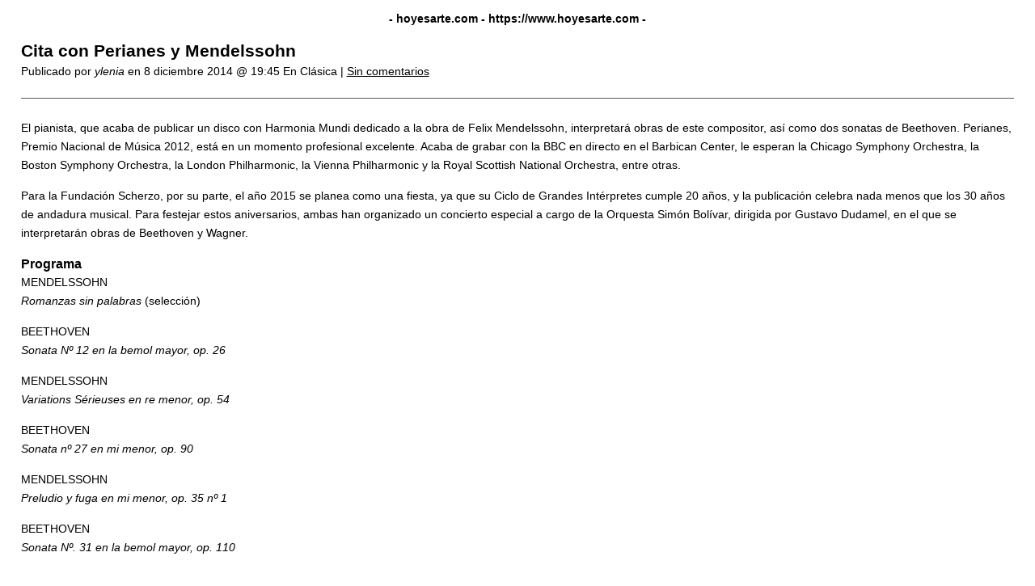

--- FILE ---
content_type: text/html; charset=UTF-8
request_url: https://www.hoyesarte.com/evento/cita-con-javier-perianes-en-el-auditorio-nacional/print
body_size: 1705
content:
<!DOCTYPE html>
<html lang="en">
<head>
	<title>hoyesarte.com Cita con Perianes y Mendelssohn - hoyesarte.com</title>
	<meta http-equiv="Content-Type" content="text/html; charset=UTF-8" />
	<meta name="Robots" content="noindex, nofollow" />
			<link rel="stylesheet" href="https://www.hoyesarte.com/wp-content/plugins/wp-print/print-css.css" type="text/css" media="screen, print" />
			<link rel="canonical" href="https://www.hoyesarte.com/evento/2014/12/cita-con-javier-perianes-en-el-auditorio-nacional" />
</head>
<body>

<main role="main" class="center">

	
		<header class="entry-header">

			<span class="hat">
				<strong>
					- hoyesarte.com 
					- 
					<span dir="ltr">https://www.hoyesarte.com</span> 
					-
				</strong>
			</span>
			
			
			<h1 class="entry-title">
				Cita con Perianes y Mendelssohn			</h1>

			<span class="entry-date">

				Publicado por 

				<cite>ylenia</cite> 

				en 

				<time>	
					8 diciembre 2014 @ 19:45 
				</time>

			  	<span>
			  		En 
			  		Clásica | 
			  	</span>	

		  		<a href='#comments_controls'>
		  			Sin comentarios	  			</a>	  			

				</span>
			
		</header>

		
		<div class="entry-content">

			<p>El pianista, que acaba de publicar un disco con Harmonia Mundi dedicado a la obra de Felix Mendelssohn, interpretará obras de este compositor, así como dos sonatas de Beethoven. Perianes, Premio Nacional de Música 2012, está en un momento profesional excelente. Acaba de grabar con la BBC en directo en el Barbican Center, le esperan la Chicago Symphony Orchestra, la Boston Symphony Orchestra, la London Philharmonic, la Vienna Philharmonic y la Royal Scottish National Orchestra, entre otras.</p>
<p>Para la Fundación Scherzo, por su parte, el año 2015 se planea como una fiesta, ya que su Ciclo de Grandes Intérpretes cumple 20 años, y la publicación celebra nada menos que los 30 años de andadura musical. Para festejar estos aniversarios, ambas han organizado un concierto especial a cargo de la Orquesta Simón Bolívar, dirigida por Gustavo Dudamel, en el que se interpretarán obras de Beethoven y Wagner.</p>

<div class="youtube-embed" itemprop="video" itemscope itemtype="https://schema.org/VideoObject">
	<meta itemprop="url" content="https://www.youtube.com/v/cJ8ZXwFZTC4" />
	<meta itemprop="name" content="Cita con Perianes y Mendelssohn" />
	<meta itemprop="description" content="Cita con Perianes y Mendelssohn" />
	<meta itemprop="uploadDate" content="2014-12-08T19:45:02+01:00" />
	<meta itemprop="thumbnailUrl" content="https://i.ytimg.com/vi/cJ8ZXwFZTC4/default.jpg" />
	<meta itemprop="embedUrl" content="https://www.youtube.com/embed/cJ8ZXwFZTC4" />
	<meta itemprop="height" content="415" />
	<meta itemprop="width" content="522" />
	
</div>

<div class="despiece">
<h3>Programa</h3>
<p>MENDELSSOHN<br />
<em>Romanzas sin palabras</em> (selección)</p>
<p>BEETHOVEN<br />
<em>Sonata Nº 12 en la bemol mayor, op. 26 </em></p>
<p>MENDELSSOHN<br />
<em>Variations Sérieuses en re menor, op. 54 </em></p>
<p>BEETHOVEN<br />
<em>Sonata nº 27 en mi menor, op. 90</em></p>
<p>MENDELSSOHN<br />
<em>Preludio y fuga en mi menor, op. 35 nº 1</em></p>
<p>BEETHOVEN<br />
<em>Sonata Nº. 31 en la bemol mayor, op. 110 </em></p>
</div>

		</div>

		
	<div class="comments">
			</div>
	
	<footer class="footer">
		<p>
			Artículo impreso de: 
			hoyesarte.com: 

			<strong dir="ltr">
				https://www.hoyesarte.com			</strong>
		</p>

		<p>
			URL del artículo: 
			<strong dir="ltr">
				https://www.hoyesarte.com/evento/2014/12/cita-con-javier-perianes-en-el-auditorio-nacional			</strong>
		</p>
		
					<p></p>
		
		<p style="text-align: right;" id="print-link">
			<a href="#Print" onclick="window.print(); return false;" title="Haga click aquí para imprimir.">
				Click 
				aquí				para imprimir.			</a> 
		</p>

		
		<p style="text-align: center;">
			Copyright &copy; 2013 hoyesarte.com. All rights reserved.		</p>
	</footer>

</main>


</body>
</html>


--- FILE ---
content_type: text/css
request_url: https://www.hoyesarte.com/wp-content/plugins/wp-print/print-css.css
body_size: 357
content:
body {
	font-family: Verdana, Arial, Tahoma;
	font-size: 14px;
	color: #000000;
}
* {
	padding: 0;
	margin: 0;
	list-style-type: none;
}
hr { display: none; }
img { max-width: 100%; }
p { 
	word-wrap: break-word; 
	margin-bottom: 15px;
}
a { color: inherit; }

/*  Header */
.entry-header {
	margin-bottom: 25px;
	padding-bottom: 25px;
	border-bottom: 1px solid #555;
}
.hat {
	display: block;
	text-align: center;
	margin: 15px 0 20px 0;
}

.entry-title, #CommentTitle {
	font-weight: bold;
	font-size: 21px;
	margin-bottom: 5px;
}
#CommentTitle { margin-bottom: 15px; }

/* Main */
.center {
	margin: 0 auto;
	padding: 0 2%;
}

/* thumbnail */
.thumbnail {
	text-align: center;
	margin-bottom: 25px;
}

/* content */
.entry-content {
	margin-bottom: 35px;
	line-height: 170%;
}

pre {
    white-space: pre-wrap;
}

/* Footer */
.footer {
	margin-top: 25px;
	padding: 25px 0 0 0;
	border-top: 1px solid #555;
}

@media print {
    #comments_controls,
    #print-link {
        display: none;
    }
}
.alignleft, .alignleft {
	float: left;
	margin: 10px 10px 5px 0;
}
.alignright, .alignright {
	float: right;
	margin: 10px 0 5px 10px;
}